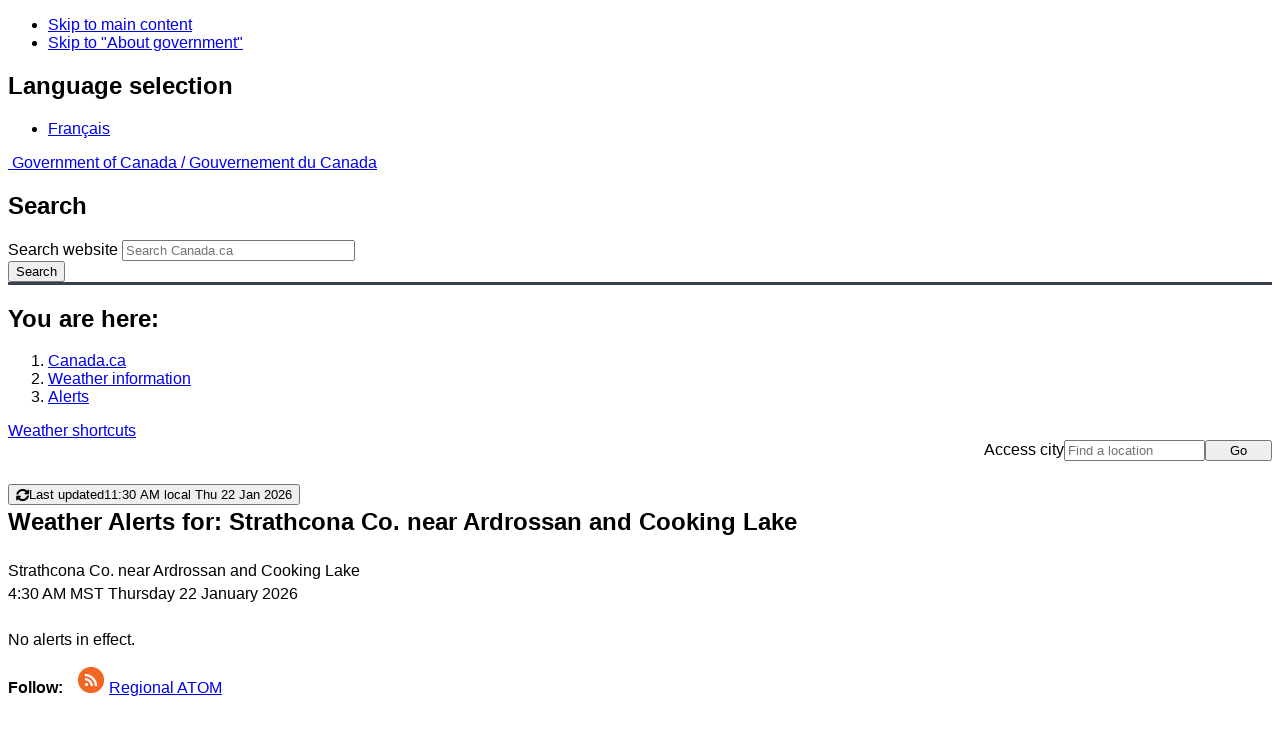

--- FILE ---
content_type: application/javascript
request_url: https://weather.gc.ca/vue/ssr/js/chunk-443d812c.js
body_size: 8381
content:
(window["webpackJsonp"]=window["webpackJsonp"]||[]).push([["chunk-443d812c"],{"0f62":function(e,t,a){var r=a("24fb");t=r(!1),t.push([e.i,".pagination>li>.st-paginate-ellipsis[data-v-5b71524e]{background-color:inherit;border:none;font-size:larger;font-weight:700}@media(max-width:767px){.pagination>li>a[data-v-5b71524e]{padding:10px 11px}}",""]),e.exports=t},"26ea":function(e,t,a){"use strict";a("2e5c")},"2e5c":function(e,t,a){var r=a("0f62");r.__esModule&&(r=r.default),"string"===typeof r&&(r=[[e.i,r,""]]),r.locals&&(e.exports=r.locals);var s=a("499e").default;s("1e5f1944",r,!0,{sourceMap:!1,shadowMode:!1})},"2ee3":function(e,t,a){"use strict";a("5a33")},"3c1d":function(e,t,a){var r=a("24fb");t=r(!1),t.push([e.i,'.st-page-size select{min-width:72px}.st-table tbody tr{background-color:#fff}.st-table tfoot th,.st-table thead th{font-weight:700}@media(min-width:480px){.st-page-size,.st-summary{display:inline-block}}@media(min-width:992px){.st-search{display:inline-block}}@media only screen and (min-width:480px){.st-summary:after{content:"|";font-size:1.2em;line-height:1em;padding:0 .25em}}.label-width{width:100%}.searchbox-width{width:205px!important}',""]),e.exports=t},"406e":function(e,t,a){"use strict";var r=function(){var e=this,t=e.$createElement,a=e._self._c||t;return a("div",[e._t("top",(function(){return[a("div",{staticClass:"mrgn-rght-md st-search"},[a("label",{staticClass:"label-width"},[a("translate",{attrs:{"translate-context":"table search"}},[e._v("Search")]),a("st-search",{staticClass:"searchbox-width mrgn-lft-sm input-plain",attrs:{"smart-table":e.smartTable,"st-search-scope":e.searchProps.length?e.searchProps:e.order}})],1)]),a("st-summary",{staticClass:"st-summary",attrs:{"smart-table":e.smartTable}}),a("div",{staticClass:"hidden-print st-page-size"},[a("label",[a("translate",[e._v("Show")]),a("select",{directives:[{name:"model",rawName:"v-model.number",value:e.pageSize,expression:"pageSize",modifiers:{number:!0}}],staticClass:"mrgn-lft-sm mrgn-rght-sm",attrs:{required:""},on:{change:[function(t){var a=Array.prototype.filter.call(t.target.options,(function(e){return e.selected})).map((function(t){var a="_value"in t?t._value:t.value;return e._n(a)}));e.pageSize=t.target.multiple?a:a[0]},function(t){return e.changePageSize(e.pageSize)}]}},e._l(e.pageSizes,(function(t){return a("option",{key:t,domProps:{value:t}},[e._v(e._s(e.pageSizeToText(t)))])})),0),a("translate",[e._v("entries")])],1)])]})),a("st-table",{attrs:{"table-css":e.tableCss,"smart-table":e.smartTable,headers:e.headers,order:e.order},scopedSlots:e._u([{key:"header-cell",fn:function(t){var a=t.prop;return[e._t("header-cell",(function(){return[e._v(e._s(e.headers[a].text))]}),{prop:a})]}},{key:"body",fn:function(t){var r=t.displayed;return[e._t("body",(function(){return[a("tbody",e._l(r,(function(t){return a("tr",{key:t.index},[e._t("data-row",(function(){return e._l(e.order,(function(r,s){return a("td",{key:s},[e._v(" "+e._s(e.getValue(t.value,r))+" ")])}))}),{row:t.value})],2)})),0)]}),{displayed:{displayed:r}})]}}],null,!0)}),a("st-paginate",{attrs:{"smart-table":e.smartTable,"st-page-query":e.stPageQuery,"st-page-count":e.pageCount,"min-page-length":e.minPageLength}})],2)},s=[];a("0643"),a("76d6"),a("a573"),a("2382"),a("13d5"),a("9d4a");const n=e=>(t,a)=>e(a,t),i=(e,...t)=>(...a)=>t.reduce((e,t)=>t(e),e(...a)),o=(e,t)=>{const a=t||e.length;return(...t)=>{const r=t.length||1;if(a===r)return e(...t);const s=(...a)=>e(...t,...a);return o(s,a-t.length)}},l=e=>t=>(e(t),t),c=e=>{const t=e.split("."),a=(e={},t=[])=>{const r=t.shift(),s=e[r];return void 0===s||null===s||0===t.length?s:a(s,t)},r=(e,a)=>{let r=e;const[s,...n]=t.reverse();for(const t of n.reverse())void 0===r[t]&&(r[t]={},r=r[t]);return r[s]=a,e};return{get(e){return a(e,[...t])},set:r}},u=(e,t)=>e===t?0:void 0===e?1:void 0===t||e<t?-1:1;var g;(function(e){e["ASC"]="asc",e["DESC"]="desc",e["NONE"]="none"})(g||(g={}));const d=(e,t)=>{const a=c(e).get;return(e,r)=>t(a(e),a(r))},p=e=>{const{pointer:t,direction:a="asc",comparator:r=u}=e;if(!t||"none"===a)return e=>[...e];const s=d(t,r),i="desc"===a?n(s):s;return e=>[...e].sort(i)};var h;a("4e3e");(function(e){e["BOOLEAN"]="boolean",e["NUMBER"]="number",e["DATE"]="date",e["STRING"]="string"})(h||(h={}));const f=e=>{switch(e){case h.BOOLEAN:return Boolean;case h.NUMBER:return Number;case h.DATE:return e=>new Date(e);case h.STRING:return i(String,e=>e.toLowerCase());default:return e=>e}};var m;(function(e){e["INCLUDES"]="includes",e["IS"]="is",e["IS_NOT"]="isNot",e["LOWER_THAN"]="lt",e["GREATER_THAN"]="gt",e["GREATER_THAN_OR_EQUAL"]="gte",e["LOWER_THAN_OR_EQUAL"]="lte",e["EQUALS"]="equals",e["NOT_EQUALS"]="notEquals",e["ANY_OF"]="anyOf"})(m||(m={}));const b=e=>t=>!e(t),y=e=>t=>Object.is(e,t),v=e=>t=>t<e,S=e=>t=>t>e,_=e=>t=>e===t,C=e=>t=>t.includes(e),E=e=>t=>e.includes(t),x={["includes"]:C,["is"]:y,["isNot"]:i(y,b),["lt"]:v,["gte"]:i(v,b),["gt"]:S,["lte"]:i(S,b),["equals"]:_,["notEquals"]:i(_,b),["anyOf"]:E},T=e=>(...t)=>e.every(e=>e(...t)),O=({value:e="",operator:t="includes",type:a})=>{const r=f(a),s=i(r,x[t]),n=s(e);return i(r,n)},P=e=>{const t={},a=Object.keys(e).filter(t=>Array.isArray(e[t]));return a.forEach(a=>{const r=e[a].filter(e=>""!==e.value);r.length>0&&(t[a]=r)}),t},A=e=>{const t=P(e),a=Object.keys(t).map(e=>{const a=c(e).get,r=t[e].map(O);return i(a,T(r))}),r=T(a);return e=>e.filter(r)};a("9a9a"),a("d9e2"),a("5377");function N(e,...t){let a=w(e.raw[0]);for(const[s,n]of t.entries()){if(n instanceof RegExp)a+=n.source;else{if("string"!==typeof n)throw new Error("Illegal substitution: "+n);a+=j(n)}a+=w(e.raw[s+1])}let r="";if(a.startsWith("/")){const e=a.lastIndexOf("/");if(0===e)throw new Error("If the `re` string starts with a slash, it must end with a second slash and zero or more flags: "+a);r=a.slice(e+1),a=a.slice(1,e)}return new RegExp(a,r)}function w(e){return e.replace(/\\`/g,"`")}function j(e){return e.replace(/[\\^$.*+?()[\]{}|=!<>:-]/g,"\\$&")}const D=e=>{const{value:t,scope:a=[],escape:r=!1,flags:s=""}=e,n=a.map(e=>c(e).get);if(0===a.length||!t)return e=>e;const i=!0===r?N`/${t}/${s}`:new RegExp(t,s);return e=>e.filter(e=>n.some(t=>i.test(String(t(e)))))},G=()=>{const e={},t={on(a,...r){return e[a]=(e[a]||[]).concat(r),t},dispatch(a,...r){const s=e[a]||[];for(const e of s)e(...r);return t},off(a,...r){if(void 0===a)Object.keys(e).forEach(e=>t.off(e));else{const t=e[a]||[];e[a]=r.length?t.filter(e=>!r.includes(e)):[]}return t}};return t},R=e=>({emitter:t})=>{const a={},r={off(e){return e||Object.keys(a).forEach(e=>r.off(e)),a[e]&&t.off(e,...a[e]),r}};for(const s of Object.keys(e)){const n=e[s];a[s]=[],r[n]=function(...e){return a[s]=a[s].concat(e),t.on(s,...e),r}}return r},k=({page:e=1,size:t}={page:1})=>(a=[])=>{const r=t||a.length,s=(e-1)*r;return a.slice(s,s+r)};var I;(function(e){e["TOGGLE_SORT"]="TOGGLE_SORT",e["DISPLAY_CHANGED"]="DISPLAY_CHANGED",e["PAGE_CHANGED"]="CHANGE_PAGE",e["EXEC_CHANGED"]="EXEC_CHANGED",e["FILTER_CHANGED"]="FILTER_CHANGED",e["SUMMARY_CHANGED"]="SUMMARY_CHANGED",e["SEARCH_CHANGED"]="SEARCH_CHANGED",e["EXEC_ERROR"]="EXEC_ERROR"})(I||(I={}));const z=e=>{const{get:t,set:a}=c(e);return{get:t,set:o(a)}},H=({sortFactory:e,tableState:t,data:a,filterFactory:r,searchFactory:s})=>{let n=a.length,c=a;const u=G(),g=z("sort"),d=z("slice"),p=z("filter"),h=z("search");u.on("SUMMARY_CHANGED",({filteredCount:e})=>{n=e});const f=e=>Object.assign({},e),m=o(u.dispatch,2),b=e=>(c=e,m("SUMMARY_CHANGED",{page:t.slice.page,size:t.slice.size,filteredCount:e.length})),y=({processingDelay:n=20}={processingDelay:20})=>{u.dispatch("EXEC_CHANGED",{working:!0}),setTimeout(()=>{try{const n=r(p.get(t)),o=s(h.get(t)),c=e(g.get(t)),f=k(d.get(t)),m=i(n,o,l(b),c,f),y=m(a);u.dispatch("DISPLAY_CHANGED",y.map(e=>({index:a.indexOf(e),value:e})))}catch(n){u.dispatch("EXEC_ERROR",n)}finally{u.dispatch("EXEC_CHANGED",{working:!1})}},n)},v=o((e,a,r)=>i(f,l(m(a)),e.set(t))(r)),S=()=>v(d,"CHANGE_PAGE",Object.assign({},d.get(t),{page:1})),_=(e,t)=>{const a=i(v(e,t),S,()=>u.exec());return(e={})=>a(e)},C={sort:_(g,"TOGGLE_SORT"),filter:_(p,"FILTER_CHANGED"),search:_(h,"SEARCH_CHANGED"),slice:i(v(d,"CHANGE_PAGE"),()=>u.exec()),exec:y,async eval(n=t){const o=e(g.get(n)),l=s(h.get(n)),c=r(p.get(n)),u=k(d.get(n)),f=i(c,l,o,u);return f(a).map(e=>({index:a.indexOf(e),value:e}))},onDisplayChange(e){u.on("DISPLAY_CHANGED",e)},getTableState(){return JSON.parse(JSON.stringify(t))},getMatchingItems(){return[...c]}},E=Object.assign(u,C);return Object.defineProperties(E,{filteredCount:{get(){return n}},length:{get(){return a.length}}}),E},q=R({["FILTER_CHANGED"]:"onFilterChange"});var M;(function(e){e["BOOLEAN"]="boolean",e["NUMBER"]="number",e["DATE"]="date",e["STRING"]="string"})(M||(M={}));const F=({table:e,pointer:t,operator:a="includes",type:r="string"})=>{const s=q({emitter:e});return Object.assign({filter(s){const n=this.state();return void 0===s?delete n[t]:Object.assign(n,{[t]:[{value:s,operator:a,type:r}]}),e.filter(n)},state(){return e.getTableState().filter||{}}},s)},$=R({["SEARCH_CHANGED"]:"onSearchChange"}),L=({table:e,scope:t=[]})=>{const a=$({emitter:e});return Object.assign(a,{search(a,r={}){return e.search(Object.assign({},{value:a,scope:t},r))},state(){return e.getTableState().search}},a)},Q=R({["CHANGE_PAGE"]:"onPageChange",["SUMMARY_CHANGED"]:"onSummaryChange"}),U=({table:e})=>{let{slice:{page:t,size:a}}=e.getTableState(),r=e.filteredCount,s=a?Math.ceil(r/a):1;const n=Q({emitter:e}),i={selectPage(t){return e.slice({page:t,size:a})},selectNextPage(){return i.selectPage(t+1)},selectPreviousPage(){return i.selectPage(t-1)},changePageSize(t){return e.slice({page:1,size:t})},isPreviousPageEnabled(){return t>1},isNextPageEnabled(){return s>t},state(){return Object.assign(e.getTableState().slice,{filteredCount:r,pageCount:s})}},o=Object.assign(i,n);return o.onSummaryChange(({page:e,size:n,filteredCount:i})=>{t=e,a=n,r=i,s=a?Math.ceil(r/a):1}),o},Y=(e,t)=>{let a=null;return(...r)=>{null!==a&&clearTimeout(a),a=setTimeout(()=>e(...r),t)}},B=R({["TOGGLE_SORT"]:"onSortToggle"}),X=["asc","desc"],J=({pointer:e,table:t,cycle:a=!1,debounceTime:r=0})=>{const s=!0===a?["none"].concat(X):[...X].reverse(),n=Y(t.sort,r);let i=0;const o=B({emitter:t}),l=Object.assign({toggle(){i++;const t=s[i%s.length];return n({pointer:e,direction:t})},state(){return t.getTableState().sort}},o);l.onSortToggle(({pointer:t})=>{i=e!==t?0:i});const{pointer:c,direction:u="asc"}=l.state();return i=c===e?"asc"===u?1:2:0,l},W=R({["SUMMARY_CHANGED"]:"onSummaryChange"}),V=({table:e})=>W({emitter:e}),K=R({["EXEC_CHANGED"]:"onExecutionChange"}),Z=({table:e})=>K({emitter:e}),ee=()=>({sort:{},slice:{page:1},filter:{},search:{}}),te=({sortFactory:e=p,filterFactory:t=A,searchFactory:a=D,tableState:r=ee(),data:s=[]}={sortFactory:p,filterFactory:A,searchFactory:D,tableState:ee(),data:[]},...n)=>{const i=H({sortFactory:e,filterFactory:t,tableState:r,data:s,searchFactory:a});return n.reduce((n,o)=>Object.assign(n,o({sortFactory:e,filterFactory:t,searchFactory:a,tableState:r,data:s,table:i})),i)};var ae=a("ef03"),re=a.n(ae),se=function(e,t,a=[],r=(({smartTable:e})=>({table:e}))){const s={data:function(){return{stDirective:e(r(this)),stState:{}}},created(){this.stDirective[t](e=>{this.stState=e})},destroyed(){this.stDirective.off()},methods:{}};for(let n of a)s.methods[n]=function(...e){return this.stDirective[n](...e)};return s};const ne=({smartTable:e,stFilter:t,stFilterType:a,stFilterOperator:r})=>({table:e,pointer:t,type:a,operator:r});var ie=Object.assign({props:{smartTable:{type:Object,required:!0},stFilter:{type:String,required:!0},stFilterOperator:{type:String,default:"includes"},stFilterType:{type:String,default:"string"}}},se(F,"onFilterChange",["filter"],ne)),oe=Object.assign({props:{smartTable:{type:Object,required:!0}}},se(Z,"onExecutionChange")),le=Object.assign({props:{smartTable:{type:Object,required:!0}}},se(U,"onSummaryChange",["selectPage","selectNextPage","selectPreviousPage","isPreviousPageEnabled","isNextPageEnabled"]));const ce=({smartTable:e,stSearchScope:t})=>({table:e,scope:t});var ue=Object.assign({props:{smartTable:{type:Object,required:!0},stSearchScope:{type:Array,default:()=>[]}}},se(L,"onSearchChange",["search"],ce));const ge=({stSort:e,smartTable:t,stSortCycle:a})=>({pointer:e,table:t,cycle:!0===a||"true"===a});var de=Object.assign({props:{smartTable:{type:Object,required:!0},stSort:{type:String,required:!0},stSortCycle:{type:[Boolean,String],default:!1}}},se(J,"onSortToggle",["toggle"],ge)),pe=Object.assign({props:{smartTable:{type:Object,required:!0}}},se(V,"onSummaryChange")),he={props:{smartTable:{type:Object,required:!0}},data(){return{displayed:[]}},created(){this.smartTable.onDisplayChange(e=>this.displayed=e)},destroyed(){this.smartTable.off()},mounted(){this.smartTable.exec()}},fe={filter:ie,loadingIndicator:oe,pagination:le,search:ue,sort:de,summary:pe,table:he},me=a("d8ef");const be=(e,t)=>e&&t?Math.ceil(e/t):1,ye=({data:e,table:t})=>({refresh:a=>{const{page:r,size:s}=t.getTableState().slice;e.splice(0,e.length,...a),t.exec(),setTimeout(()=>{const e=be(t.filteredCount,s);t.slice({page:r<=e?r:1,size:s})},100)}}),ve=(e,t)=>{const a=c(e).get;return(e,r)=>t(a(e),a(r))},Se=(e="en")=>{const t=Object(me["b"])(e);return({pointer:e,direction:a=g.ASC})=>{if(!e||a===g.NONE)return e=>e;const r=ve(e,t),s=a===g.DESC?n(r):r;return e=>e.slice().sort(s)}},_e=(e,t,a="en")=>te({data:e,tableState:{filter:{},search:{},slice:{page:1,size:0},sort:{},...t},sortFactory:Se(a)},ye),Ce=Object.freeze({...fe,sort:{...fe.sort,created(){this.stState=this.stDirective.state(),this.stDirective.onSortToggle(e=>{this.stState=e})}},table:{...fe.table,serverPrefetch(){return new Promise(e=>{this.smartTable.exec(),setTimeout(e,100)})}},pagination:{...fe.pagination,computed:{lastPage(){const{filteredCount:e,size:t}=this.stState;return be(e,t)}},created(){this.stState=this.stDirective.state(),this.stDirective.onSummaryChange(e=>{this.stState=e})}},summary:{...fe.summary,computed:{firstItem(){const{filteredCount:e,page:t,size:a}=this.stState;return t&&e?a?(t-1)*a+1:1:0},lastItem(){const{filteredCount:e,page:t,size:a}=this.stState;if(!t||!e)return 0;if(!a)return e;const r=t*a;return r>e?e:r},summaryMessage(){const e=this.stState.filteredCount,t=this.smartTable.length,{firstItem:a,lastItem:r,$ngettext:s}=this;let n=re()(s("Showing ${firstItem} to ${lastItem} of ${filteredItems} entry","Showing ${firstItem} to ${lastItem} of ${filteredItems} entries",e))({firstItem:a,lastItem:r,filteredItems:e});return e<t&&(n+=" ("+re()(s("filtered from ${totalItems} total entry","filtered from ${totalItems} total entries",t))({totalItems:t})+")"),n}}}});var Ee=function(){var e=this,t=e.$createElement,a=e._self._c||t;return a("input",{directives:[{name:"model",rawName:"v-model.trim",value:e.searchText,expression:"searchText",modifiers:{trim:!0}}],attrs:{type:"search"},domProps:{value:e.searchText},on:{input:function(t){t.target.composing||(e.searchText=t.target.value.trim())},blur:function(t){return e.$forceUpdate()}}})},xe=[],Te=a("b047"),Oe=a.n(Te),Pe={name:"StSearch",mixins:[fe.search],data(){return{searchText:""}},watch:{searchText(e){this.commit(e)}},methods:{commit:Oe()((function(e){this.search(e,{flags:"ui"})}),100)}},Ae=Pe,Ne=a("2877"),we=Object(Ne["a"])(Ae,Ee,xe,!1,null,null,null),je=we.exports,De=function(){var e=this,t=e.$createElement,a=e._self._c||t;return a("div",[e._v(e._s(e.summaryMessage))])},Ge=[],Re={name:"StSummary",mixins:[Ce.summary]},ke=Re,Ie=Object(Ne["a"])(ke,De,Ge,!1,null,null,null),ze=Ie.exports,He=function(){var e,t,a,r,s=this,n=s.$createElement,i=s._self._c||n;return s.pages.length>=s.minPageLength?i("nav",{staticClass:"text-center",staticStyle:{"padding-top":"1.25em"}},[i("ol",{staticClass:"pagination mrgn-bttm-0 mrgn-tp-0 "},[s.stState.page>1?i("li",{key:"prev"},[s.stPageQuery?i("router-link",{attrs:{replace:"",to:{query:Object.assign({},s.$route.query,(e={},e[s.stPageQuery]=s.stState.page-1,e))}}},[i("span",{staticClass:"fas fa-long-arrow-alt-left fa-lg"}),s._v(" "+s._s()+" "),i("translate",{staticClass:"hidden-xxs"},[s._v("Previous")])],1):i("a",{attrs:{href:"javascript: void(0);"},on:{click:s.selectPreviousPage}},[i("span",{staticClass:"fas fa-long-arrow-alt-left fa-lg"}),s._v(" "+s._s()+" "),i("translate",{staticClass:"hidden-xxs"},[s._v("Previous")])],1)],1):s._e(),i("li",{directives:[{name:"show",rawName:"v-show",value:s.pages[0]>1,expression:"pages[0] > 1"}]},[s.stPageQuery?i("router-link",{attrs:{replace:"",to:{query:Object.assign({},s.$route.query,(t={},t[s.stPageQuery]=1,t))}}},[s._v("1")]):i("a",{attrs:{href:"javascript: void(0);"},on:{click:function(e){return s.selectPage(1)}}},[s._v("1")])],1),i("li",{directives:[{name:"show",rawName:"v-show",value:s.pages[0]>2,expression:"pages[0] > 2"}],staticClass:"hidden-print"},[i("span",{staticClass:"hidden-xs st-paginate-ellipsis"},[s._v("...")])]),s._l(s.pages,(function(e){var t;return i("li",{key:e,class:{active:e===s.stState.page}},[s.stPageQuery?i("router-link",{attrs:{replace:"",to:{query:Object.assign({},s.$route.query,(t={},t[s.stPageQuery]=e,t))},custom:""},scopedSlots:s._u([{key:"default",fn:function(t){var a=t.href,r=t.navigate;return[i("a",{attrs:{href:e!==s.stState.page&&a},on:{click:r}},[s._v(s._s(e))])]}}],null,!0)}):i("a",{attrs:{href:e!==s.stState.page&&"javascript: void(0);"},on:{click:function(t){return s.selectPage(e)}}},[s._v(s._s(e))])],1)})),i("li",{directives:[{name:"show",rawName:"v-show",value:s.pages[s.pages.length-1]<s.lastPage-1,expression:"pages[pages.length - 1] < lastPage - 1"}],staticClass:"hidden-print"},[i("span",{staticClass:"hidden-xs st-paginate-ellipsis"},[s._v("...")])]),i("li",{directives:[{name:"show",rawName:"v-show",value:s.pages[s.pages.length-1]<s.lastPage,expression:"pages[pages.length - 1] < lastPage"}]},[s.stPageQuery?i("router-link",{attrs:{replace:"",to:{query:Object.assign({},s.$route.query,(a={},a[s.stPageQuery]=s.lastPage,a))}}},[s._v(s._s(s.lastPage))]):i("a",{attrs:{href:"javascript: void(0);"},on:{click:function(e){return s.selectPage(s.lastPage)}}},[s._v(s._s(s.lastPage))])],1),s.stState.page<s.lastPage?i("li",{key:"next"},[s.stPageQuery?i("router-link",{attrs:{replace:"",to:{query:Object.assign({},s.$route.query,(r={},r[s.stPageQuery]=s.stState.page+1,r))}}},[i("translate",{staticClass:"hidden-xxs"},[s._v("Next")]),s._v(" "+s._s()+" "),i("span",{staticClass:"fas fa-long-arrow-alt-right fa-lg"})],1):i("a",{attrs:{href:"javascript: void(0);"},on:{click:s.selectNextPage}},[i("translate",{staticClass:"hidden-xxs"},[s._v("Next")]),s._v(" "+s._s()+" "),i("span",{staticClass:"fas fa-long-arrow-alt-right fa-lg"})],1)],1):s._e()],2)]):s._e()},qe=[],Me=(a("14d9"),a("fd1f")),Fe={name:"StPaginate",mixins:[Ce.pagination],props:{stPageCount:{type:Number,required:!0},stPageQuery:{type:String,default:""},minPageLength:{type:Number,default:1}},computed:{pages(){const e=this.stState.page,t=this.lastPage,a=this.$windowWidth;let r=this.stPageCount;if(!e)return[];if(r<2)return[e];Me["f"]&&r>3&&a<Me["v"]["xs-mid"]&&(r=3);let s=e-Math.floor(r/2);(s<1||t<=r)&&(s=1);const n=[];for(let i=0;i<r;i++){const e=s+i;e<=t&&n.push(e)}return n}}},$e=Fe,Le=(a("26ea"),Object(Ne["a"])($e,He,qe,!1,null,"5b71524e",null)),Qe=Le.exports,Ue=function(){var e=this,t=e.$createElement,a=e._self._c||t;return a("table",{staticClass:"table table-hover table-striped st-table mrgn-bttm-0",class:e.tableCss},[a("colgroup",e._l(e.order,(function(t,r){return a("col",{key:r,class:e.headers[t].colCss})})),0),a("thead",[a("tr",e._l(e.order,(function(t,r){return a("st-head-cell",{key:r,attrs:{header:e.headers[t],"smart-table":e.smartTable,"st-sort":t}},[e._t("header-cell",null,{prop:t})],2)})),1)]),e._t("body",null,{displayed:e.displayed})],2)},Ye=[],Be=function(){var e=this,t=e.$createElement,a=e._self._c||t;return a("th",{class:e.thCss,style:{cursor:e.header.sort?"pointer":"default"},attrs:{scope:"col"},on:{click:e.clickCol}},[e._t("default"),e.header.sort?a("span",{staticClass:"hidden-print st-sort-cnt"},[a("span",{staticClass:"st-sort-icon"})]):e._e()],2)},Xe=[],Je={name:"StHeadCol",mixins:[Ce.sort],props:{header:{type:Object,required:!0}},computed:{thCss(){const{direction:e,pointer:t}=this.stState,a=t===this.stSort&&"none"!==e?"st-sort-"+e:"",r=[];return this.header.thCss&&r.push(this.header.thCss),a&&r.push(a),r}},methods:{clickCol(){this.header.sort&&this.toggle()}}},We=Je,Ve=(a("2ee3"),Object(Ne["a"])(We,Be,Xe,!1,null,null,null)),Ke=Ve.exports,Ze={name:"StTable",components:{StHeadCell:Ke},mixins:[Ce.table],props:{headers:{type:Object,required:!0},order:{type:Array,required:!0},tableCss:{type:String,default:""}}},et=Ze,tt=Object(Ne["a"])(et,Ue,Ye,!1,null,null,null),at=tt.exports,rt={name:"SmartTable",components:{StSearch:je,StSummary:ze,StPaginate:Qe,StTable:at},props:{headers:{type:Object,required:!0},data:{type:Array,required:!0},order:{type:Array,required:!0,validator:e=>e.length},defaultPageSize:{type:Number,default:10},tableState:{type:Object,default:()=>({})},page:{type:Number,default:1,validator:e=>Number.isFinite(e)&&e>0},pageCount:{type:Number,default:5,validator:e=>Number.isFinite(e)&&e>0},queryPrefix:{type:String,default:""},pageSizes:{type:Array,default:()=>[10,25,50,100,0],validator:e=>e.length&&e.every(e=>"number"===typeof e&&e>=0)},searchProps:{type:Array,default:()=>[]},minPageLength:{type:Number,default:1},tableCss:{type:String,default:""}},data(){const e=this.pageSizes.includes(this.defaultPageSize)?this.defaultPageSize:10,t={slice:{page:this.page,size:e>0?e:0},...this.tableState};return{pageSize:e,smartTable:_e(this.data,t)}},computed:{stPageQuery(){return this.queryPrefix?this.queryPrefix+"Page":""}},watch:{data(e){this.smartTable.refresh(e)},page(e){this.smartTable.slice({page:e,size:this.pageSize})}},created(){this.smartTable.on(I.SUMMARY_CHANGED,e=>{this.$emit("summary-changed",{...e,matchingItems:this.smartTable.getMatchingItems()})})},methods:{changePageSize(e){const{page:t}=this.smartTable.getTableState().slice,a=e>0?e:0;this.smartTable.slice({page:a&&t*a<this.smartTable.filteredCount?t:1,size:a})},pageSizeToText(e){return e>0?e+"":this.$gettext("All")},getValue(e,t){var a;const r=null!==(a=null===e||void 0===e?void 0:e[t])&&void 0!==a?a:"";return Array.isArray(r)?r.toString():r+""}}},st=rt,nt=(a("e372"),Object(Ne["a"])(st,r,s,!1,null,null,null));t["a"]=nt.exports},"4e3e":function(e,t,a){"use strict";a("7d54")},5377:function(e,t,a){"use strict";var r=a("cfe9"),s=a("83ab"),n=a("edd0"),i=a("ad6d"),o=a("d039"),l=r.RegExp,c=l.prototype,u=s&&o((function(){var e=!0;try{l(".","d")}catch(u){e=!1}var t={},a="",r=e?"dgimsy":"gimsy",s=function(e,r){Object.defineProperty(t,e,{get:function(){return a+=r,!0}})},n={dotAll:"s",global:"g",ignoreCase:"i",multiline:"m",sticky:"y"};for(var i in e&&(n.hasIndices="d"),n)s(i,n[i]);var o=Object.getOwnPropertyDescriptor(c,"flags").get.call(t);return o!==r||a!==r}));u&&n(c,"flags",{configurable:!0,get:i})},"5a33":function(e,t,a){var r=a("ef3a");r.__esModule&&(r=r.default),"string"===typeof r&&(r=[[e.i,r,""]]),r.locals&&(e.exports=r.locals);var s=a("499e").default;s("ab44c9cc",r,!0,{sourceMap:!1,shadowMode:!1})},"7d54":function(e,t,a){"use strict";var r=a("23e7"),s=a("2266"),n=a("59ed"),i=a("825a"),o=a("46c4");r({target:"Iterator",proto:!0,real:!0},{forEach:function(e){i(this),n(e);var t=o(this),a=0;s(t,(function(t){e(t,a++)}),{IS_RECORD:!0})}})},ad6d:function(e,t,a){"use strict";var r=a("825a");e.exports=function(){var e=r(this),t="";return e.hasIndices&&(t+="d"),e.global&&(t+="g"),e.ignoreCase&&(t+="i"),e.multiline&&(t+="m"),e.dotAll&&(t+="s"),e.unicode&&(t+="u"),e.unicodeSets&&(t+="v"),e.sticky&&(t+="y"),t}},e372:function(e,t,a){"use strict";a("ea7f")},ea7f:function(e,t,a){var r=a("3c1d");r.__esModule&&(r=r.default),"string"===typeof r&&(r=[[e.i,r,""]]),r.locals&&(e.exports=r.locals);var s=a("499e").default;s("10092da0",r,!0,{sourceMap:!1,shadowMode:!1})},ef3a:function(e,t,a){var r=a("24fb");t=r(!1),t.push([e.i,'.st-sort-cnt{white-space:nowrap}.st-sort-cnt:before{content:" "}.st-sort-icon{display:inline-block;margin-top:2px;font-family:Glyphicons Halflings;font-weight:400;line-height:1em;position:relative;top:.1em}.st-sort-icon:before{content:"";padding:0 .1em 0 0}.st-sort-icon:after{content:"";padding:0 .04em 0 .06em}.st-sort-icon:after,.st-sort-icon:before{background:#fff;border:1px solid #aaa;color:#757575}.st-sort-asc,.st-sort-desc{background-color:#e7e7e7}.st-sort-asc .st-sort-icon:before,.st-sort-desc .st-sort-icon:after{background:#ccc;border:1px solid #111;color:inherit}',""]),e.exports=t}}]);

--- FILE ---
content_type: application/javascript
request_url: https://weather.gc.ca/vue/ssr/js/chunk-34f97788.js
body_size: 2615
content:
(window["webpackJsonp"]=window["webpackJsonp"]||[]).push([["chunk-34f97788"],{"1b09":function(e,t,r){"use strict";var a=r("5035"),s=r("d8ef");const o=a["translate"].gettext;t["a"]={name:"ZoneErrorMsg",functional:!0,props:{relOrigin:{type:String,default:""}},render(e,{props:{relOrigin:t}}){const r=o("The web address you have entered is incorrect. Please return to ${link} and try again.");return Object(s["B"])(r,{"${link}":e("router-link",{props:{to:{name:"home",query:{layers:["alert"]}}},scopedSlots:{default:({href:r,navigate:a})=>e("a",{class:"alert-link",attrs:{href:r},on:{click:a}},t+r)}})})}}},"1f62":function(e,t,r){var a=r("24fb");t=a(!1),t.push([e.i,"svg .rita-fill-red{fill:var(--alert-red-bg)}svg .rita-fill-orange{fill:var(--alert-orange-bg)}svg .rita-fill-yellow{fill:var(--alert-yellow-bg)}svg .rita-fill-grey{fill:var(--alert-grey-bg)}svg .rita-stroke-red{fill:var(--alert-red-fg);stroke:var(--alert-red-fg)}svg .rita-stroke-orange{fill:var(--alert-orange-fg);stroke:var(--alert-orange-fg)}",""]),e.exports=t},"24ac":function(e,t,r){"use strict";r.r(t);var a=function(){var e=this,t=e.$createElement,r=e._self._c||t;return r("section",[r("h1",{attrs:{id:"wb-cont",property:"name"}},[e._v(e._s(e.title))]),e.mesoZoneCode?[r("alert-report",{attrs:{alerts:e.alertData.alerts,"ref-locs":e.zoneRefLocs,timezone:e.alertData.timezone,"link-to-tcs":""}}),r("alert-links",{attrs:{"meso-zone-code":e.mesoZoneCode}})]:e.ready?r("section",{staticClass:"alert alert-info"},[r("translate",{attrs:{tag:"h2"}},[e._v("Error")]),r("p",[r("zone-error-msg",{attrs:{"rel-origin":e.$store.state.relOrigin}})],1)],1):e._e()],2)},s=[],o=r("ef03"),n=r.n(o),i=r("d8ef"),l=r("5123"),c=r("ebdb"),h=r("1b09"),d={name:"AlertsView",components:{AlertLinks:c["a"],AlertReport:l["a"],ZoneErrorMsg:h["a"]},props:{mesoCode:{type:String,required:!0},cityCode:{type:String,required:!0},refreshId:{type:Number,default:0}},data(){return{ready:!1}},computed:{alertData(){return this.getAlert(this.mesoCode||this.cityCode)},title(){const e=this.alertData.displayName;return e?this.$gettext("Weather Alerts for:")+" "+e:this.$gettext("Weather Alerts")},zoneRefLocs(){const{displayName:e,zoneId:t}=this.alertData;return e&&t?{[t]:{name:e}}:null},mesoZoneCode(){const{mesoZoneCode:e,publicZoneCode:t}=this.alertData;return e||t}},watch:{mesoCode(){this.refresh()},cityCode(){this.refresh()},refreshId(){this.refresh()}},beforeRouteUpdate(e,t,r){r(),window.scrollTo(0,0)},created(){this.$store.commit("setBreadcrumbs",[{route:{name:"home"},text:this.$gettext("Weather information")},{route:{name:"alertmenu"},text:this.$gettext("Alerts")}])},serverPrefetch(){return this.refresh()},beforeMount(){this.refresh()},methods:{getAlert(e){return this.$store.getters["alert/getAlert"](e)},async refresh(){const e=this.mesoCode||this.cityCode;e?(await this.$store.dispatch({type:"alert/fetchAlert",lang:this.$language.current,codes:[e],codeType:this.mesoCode?"":"city"}),this.$store.commit("setUpdateTime")):this.$store.commit("resetUpdateTime"),this.ready=!0}},metaInfo(){const e=this.$language.current,t=this.mesoZoneCode,{provinceCodes:r}=this.alertData,a=r.length>1?r.slice(0,2):this.mesoCode.length>1?this.mesoCode.slice(0,2):"",s=a&&Object(i["s"])(a)||"Canada",o=this.title;return{title:o,meta:[{name:"description",vmid:"description",content:n()(this.$gettext("When severe weather threatens, Environment Canada issues alerts that notify those in affected areas in ${location} so that they can take steps to protect themselves and their property from harm.  The type of alert issued depends on the severity and timing of the event. Special statements: issued to highlight significant weather or express uncertainty. Watches: alert you about weather conditions that are favourable for a storm or severe weather, which could cause safety concerns.  Warning: an urgent message that severe weather is either occurring or will occur. Warnings are usually issued six to 24 hours in advance, although some severe weather (such as thunderstorms and tornadoes) can occur rapidly, with less than a half hours' notice."))({location:s})},{name:"dcterms.title",vmid:"dcterms.title",content:o},{name:"dcterms.subject",vmid:"dcterms.subject",title:"scheme",content:[this.$gettext("Meteorology"),this.$pgettext("dcterms.subject","Weather"),this.$gettext("Weather Alerts"),this.$gettext("Weather Forecasts")].sort(Object(i["b"])(e)).join(";")}],link:t?[{rel:"alternate",type:"application/atom+xml",title:this.$gettext("ATOM feed for Weather Alert - Environment Canada"),href:`rss/battleboard/${t}_${e[0]}.xml`}]:void 0}}},u=d,f=r("2877"),g=Object(f["a"])(u,a,s,!1,null,null,null);t["default"]=g.exports},"47ed":function(e,t,r){var a=r("1f62");a.__esModule&&(a=a.default),"string"===typeof a&&(a=[[e.i,a,""]]),a.locals&&(e.exports=a.locals);var s=r("499e").default;s("0b570ea9",a,!0,{sourceMap:!1,shadowMode:!1})},5597:function(e,t,r){"use strict";var a=function(){var e=this,t=e.$createElement,a=e._self._c||t;return a("svg",{staticClass:"icon-svg",attrs:{role:"img"}},[a("title",[e._v(e._s(e.alertIconAlt))]),a("use",{class:e.alertIconClass,attrs:{href:e.alertIconUrl}}),"highway"!==e.alert.program?a("use",{class:e.alertExclamClass,attrs:{href:r("fd39")+"#exclam",y:e.alertExclamOffset}}):e._e()])},s=[],o={name:"AlertReportIcon",props:{alert:{type:Object,default:()=>({})}},computed:{alertIconUrl(){const{colour:e,program:t}=this.alert,a="highway"===t?"car-stroke":"red"===e?"triangle":"orange"===e?"diamond":"yellow"===e?"circle":"square";return r("fd39")+"#"+a},alertIconAlt(){const{colour:e,program:t}=this.alert;return(e||"grey")+("highway"===t?" highway":"")+" icon"},alertIconClass(){return"rita-fill-"+(this.alert.colour||"grey")},alertExclamClass(){const{colour:e}=this.alert;switch(e){case"orange":case"yellow":return"rita-stroke-orange"}return"rita-stroke-red"},alertExclamOffset(){const{colour:e}=this.alert;return"red"===e?1.2:0}}},n=o,i=(r("7196"),r("2877")),l=Object(i["a"])(n,a,s,!1,null,null,null);t["a"]=l.exports},7196:function(e,t,r){"use strict";r("47ed")},fd39:function(e,t,r){e.exports=r.p+"img/sprites.svg"}}]);

--- FILE ---
content_type: application/javascript
request_url: https://weather.gc.ca/vue/ssr/js/chunk-84de6b3c.js
body_size: 6869
content:
(window["webpackJsonp"]=window["webpackJsonp"]||[]).push([["chunk-84de6b3c"],{"0a3f":function(e,t,r){"use strict";r("14d9");var a=r("1315"),n=r("d8ef");t["a"]={name:"AlertReportTime",functional:!0,props:{datetime:{type:String,default:""},lang:{type:String,default:"en"},timezone:{type:String,default:""}},render(e,{data:t,props:r,scopedSlots:s}){let l=s.default?s.default():null;if(l&&(l=Object(n["m"])(l)),!l){const{datetime:e,lang:t,timezone:s}=r;if(!e)return null;let i=a["DateTime"].fromISO(e,{locale:t});if(s)try{i=i.setZone(s)}catch{}l=[Object(n["E"])(i,t)];const o=Object(n["n"])(i.zoneName,i.offset,t);o?l.push(" "+o):l.push(" (UTC "+i.toFormat("ZZ")+")"),"fr"==t?l.push(" le "+i.toFormat("EEEE d MMMM y")):l.push(" "+i.toFormat("EEEE d MMMM y"))}return e("time",{class:t.staticClass,attrs:{datetime:r.datetime||!1}},l)}}},"0c83":function(e,t,r){var a=r("256c");a.__esModule&&(a=a.default),"string"===typeof a&&(a=[[e.i,a,""]]),a.locals&&(e.exports=a.locals);var n=r("499e").default;n("0e9862d7",a,!0,{sourceMap:!1,shadowMode:!1})},"256c":function(e,t,r){var a=r("24fb");t=a(!1),t.push([e.i,".alert-report-cnt hr{width:60%}.alert-report-cnt .icon-svg{width:1.5em;height:1.5em}",""]),e.exports=t},5123:function(e,t,r){"use strict";var a=function(){var e=this,t=e.$createElement,r=e._self._c||t;return e.alerts.length?r("div",{staticClass:"alert-report-cnt"},e._l(e.alertGroups,(function(t,a){return r("section",{key:t.key,class:{"brdr-bttm":a<e.alertGroups.length-1}},[r(e.sectionHeading,{tag:"component",staticStyle:{"font-size":"1.6em"}},[e._v(e._s(t.title))]),e._l(t.alerts,(function(a,n){return r("alert-report-section",{key:a.alertId+"-"+n,attrs:{alert:a,"ref-locs":e.refLocs,timezone:e.timezone,program:e.program,"set-alert-id":""},scopedSlots:e._u([{key:"alert-top",fn:function(){return[e._t("alert-top")]},proxy:!0}],null,!0)},[t.tcsAlert||n<t.alerts.length-1?r("hr",{staticClass:"brdr-bttm"}):e._e()])})),t.tcsAlert?r("p",{attrs:{id:t.tcsAlert.alertId}},[r("translate",{attrs:{tag:"a",href:e.baseUrl+"hurricane/statements_"+e.$language.current[0]+".html#"+t.tcsAlert.alertId}},[e._v("Tropical Cyclone Information Statement")]),e._v(" "+e._s()+" "),r("translate",{key:"TCSIssued"},[e._v("currently issued")])],1):e._e()],2)})),0):r("p",[e._t("no-alerts"),e.displayName?[e._v(" "+e._s(e.displayName)+" "),r("br")]:e._e(),r("alert-report-time",{attrs:{datetime:e.updateTimeISO,lang:e.$language.current,timezone:e.timezone}}),r("br"),r("br"),r("translate",[e._v("No alerts in effect.")])],2)},n=[],s=(r("14d9"),r("0643"),r("fffc"),r("2382"),r("4df1")),l=r("890c"),i=r("0a3f"),o=r("6d27"),c={name:"AlertReport",components:{AlertReportSection:l["a"],AlertReportTime:i["a"]},props:{alerts:{type:Array,required:!0},refLocs:{type:Object,required:!0},timezone:{type:String,default:""},linkToTcs:{type:Boolean},program:{type:String,default:"public"},sectionHeading:{type:String,default:"h2"}},data(){return{baseUrl:s[this.$language.current].baseUrl,alertGroups:[]}},computed:{displayName(){return this.refLocs?Object.values(this.refLocs)[0].name:""},updateTimeISO(){return this.$store.state.pageDtIso}},watch:{alerts(){this.updateAlerts()}},created(){this.updateAlerts()},methods:{updateAlerts(){const e=["red","orange","yellow"],t={},r="public"!==this.program?Object(o["d"])(this.alerts):this.alerts;for(const n of r){const r="advisory"===n.type?"warning":n.type,a=n.colour&&e.includes(n.colour)?n.colour:"warning"===r?"red":"watch"===r?"yellow":"",s=a+r;t[s]=t[s]||[],t[s].push(n)}const a=[];for(const n of Object.keys(t)){let e,r,s=t[n];switch(n){case"redwarning":e=this.$gettext("Red Warnings");break;case"redwatch":e=this.$gettext("Red Watches");break;case"orangewarning":e=this.$gettext("Orange Warnings");break;case"orangewatch":e=this.$gettext("Orange Watches");break;case"yellowwarning":e=this.$gettext("Yellow Warnings");break;case"yellowwatch":e=this.$gettext("Yellow Watches");break;default:e=this.$gettext("Statements"),this.linkToTcs&&"public"===this.program&&(r=s.find(e=>"TCS"===e.alertCode),r&&(s=s.filter(e=>"TCS"!==e.alertCode)));break}a.push({key:n,title:e,alerts:s,tcsAlert:r})}this.alertGroups=a}}},u=c,p=(r("6716"),r("2877")),f=Object(p["a"])(u,a,n,!1,null,null,null);t["a"]=f.exports},6716:function(e,t,r){"use strict";r("0c83")},"7aff":function(e,t){e.exports="[data-uri]"},"890c":function(e,t,r){"use strict";var a=function(){var e=this,t=e.$createElement,r=e._self._c||t;return r("div",{attrs:{id:!!e.setAlertId&&e.alert.alertId+e.alertIdSuffix}},[e._t("alert-top"),e.bannerView?e._e():r("p",[r("alert-report-icon",{staticClass:"mrgn-rght-sm",attrs:{alert:e.alert}}),r("strong",[e._v(e._s(e.eventText))])],1),r("p",[r("alert-report-time",{attrs:{lang:e.$language.current,datetime:e.alert.issueTime,timezone:e.timezone}},[e._v(e._s(e.formatTimeUnit(e.alert.issueTimeText)))])],1),e.alert.impact&&e.alert.confidence?[r("p",[r("translate",[e._v("Impact Level:")]),e._v(" "+e._s(e.alert.impact)+" ")],1),r("p",[r("translate",[e._v("Forecast Confidence:")]),e._v(" "+e._s(e.alert.confidence)+" ")],1),r("hr")]:e._e(),r("alert-special-text",{attrs:{alert:e.alert}}),r("hurricane-alert-links",{attrs:{alert:e.alert}}),e.zones.length?[r("p",[r("translate",{attrs:{tag:"strong"}},[e._v("In effect for:")])],1),r("ul",e._l(e.zones,(function(t){return r("li",{key:t},[e._v(e._s(t))])})),0)]:e._e(),e._t("default")],2)},n=[],s=(r("a573"),r("d8ef")),l=r("f123"),i={name:"AlertSpecialText",functional:!0,props:{alert:{type:Object,required:!0}},render(e,{props:{alert:{text:t,special_text:r}}}){if(!t)return null;if(!Array.isArray(r)||!r.length)return e("p",{class:"pre-wrap"},Object(l["formatTimeUnit"])(t));const a={};for(const{type:n,link:s,alias:l}of r)switch(n.toLowerCase()){case"url":s.includes("://")?a[s]=e("a",{attrs:{href:s,target:"_blank",rel:"noopener"}},l):(a["http://"+s]=e("a",{attrs:{href:"http://"+s,target:"_blank",rel:"noopener"}},l),a[s]=e("a",{attrs:{href:"http://"+s,target:"_blank",rel:"noopener"}},l));break;case"email":a[s]=e("a",{attrs:{href:"mailto:"+s}},s);break;case"hashtag":a[s]=e("a",{attrs:{href:"https://twitter.com/search?src=typed_query&q="+encodeURIComponent(s),target:"_blank",rel:"external noopener"}},s);break}return e("p",{class:"pre-wrap"},Object(s["B"])(Object(l["formatTimeUnit"])(t),a))}},o=function(){var e=this,t=e.$createElement,r=e._self._c||t;return"TCS"===e.alert.alertCode?r("div",[e.matchingId?r("p",[r("technical-discussion",{attrs:{"fxcn-id":e.matchingId}})],1):e._e(),r("p",[r("chc-link")],1)]):e._e()},c=[],u=r("4df1"),p={name:"HurricaneAlertLinks",components:{ChcLink:{functional:!0,render(e,{parent:t}){const r=u[t.$language.current].baseUrl,a=t.$gettext("Visit the ${Canadian Hurricane Centre} to learn more about hurricanes.");return Object(s["B"])(a,{"${Canadian Hurricane Centre}":e("a",{attrs:{href:`${r}hurricane/index_${t.$language.current[0]}.html`}},t.$gettext("Canadian Hurricane Centre"))})}},TechnicalDiscussion:{functional:!0,props:{fxcnId:{type:String,required:!0}},render(e,{parent:t,props:r}){const a=u[t.$language.current].baseUrl,n=t.$gettext("For more comprehensive information about track tables and forecast rationale, please see the ${technicalDiscussionLink}"),l=t.$gettext("Technical Discussion");return Object(s["B"])(n,{"${technicalDiscussionLink}":e("a",{attrs:{href:`${a}hurricane/technical_discussion_${t.$language.current[0]}.html#fxcn${r.fxcnId}`,class:"nowrap"}},l)})}}},props:{alert:{type:Object,required:!0}},computed:{matchingId(){var e;const t=null===(e=this.$store.state)||void 0===e||null===(e=e.technicalDiscussion)||void 0===e?void 0:e.fxcnIds,{bulletin:r}=this.alert;if(t&&r){const e=r.match(/WOCN([1-9][1-9])/u),a=null===e||void 0===e?void 0:e[1];if(a&&t.includes(a))return a}return""}}},f=p,d=r("2877"),m=Object(d["a"])(f,o,c,!1,null,null,null),h=m.exports,g=r("5597"),b=r("0a3f"),v=r("4918"),x={name:"AlertReportSection",components:{AlertReportIcon:g["a"],AlertReportTime:b["a"],AlertSpecialText:i,HurricaneAlertLinks:h},props:{alert:{type:Object,required:!0},timezone:{type:String,default:""},program:{type:String,default:"public"},bannerView:{type:Boolean},setAlertId:{type:Boolean},refLocs:{type:Object,default:null}},computed:{alertIdSuffix(){return v["ALERT_PROGRAM_TO_SUFFIX"][this.program]||""},eventText(){const{bannerText:e}=this.alert;return e},zones(){const e=this.alert.refLocs||this.refLocs;return e?Object.values(e).map(e=>e.name):[]}},methods:{formatTimeUnit:l["formatTimeUnit"]}},y=x,w=Object(d["a"])(y,a,n,!1,null,null,null);t["a"]=w.exports},"8b77":function(e,t,r){var a=r("24fb");t=a(!1),t.push([e.i,".atom-followus{margin-top:15px;margin-bottom:15px}.atom-followus .h2{font-size:16px;margin-right:15px}.atom-followus a{display:inline-block}.atom-followus img{margin-right:5px}",""]),e.exports=t},ebdb:function(e,t,r){"use strict";var a=function(){var e=this,t=e.$createElement,a=e._self._c||t;return a("div",{staticClass:"hidden-print atom-followus"},[a("translate",{staticClass:"h2",attrs:{tag:"strong"}},[e._v("Follow:")]),a("a",{staticClass:"ga-atom-link",attrs:{href:e.baseUrl+"rss/battleboard/"+e.atomZoneCode+"_"+e.$language.current[0]+".xml"}},[a("img",{staticClass:"ga-atom-link",attrs:{width:"26",src:r("7aff"),alt:e._f("translate")("Regional ATOM feed")}}),a("translate",{staticClass:"ga-atom-link"},[e._v("Regional ATOM")])],1)],1)},n=[],s=r("4df1"),l=r("4918"),i={name:"AlertLinks",props:{mesoZoneCode:{type:String,required:!0},program:{type:String,default:"public"}},data(){return{baseUrl:s[this.$language.current].baseUrl}},computed:{atomZoneCode(){const e=l["ALERT_PROGRAM_TO_SUFFIX"][this.program];return this.mesoZoneCode+(e?"_"+e:"")}}},o=i,c=(r("f2ba"),r("2877")),u=Object(c["a"])(o,a,n,!1,null,null,null);t["a"]=u.exports},f2ba:function(e,t,r){"use strict";r("f784")},f784:function(e,t,r){var a=r("8b77");a.__esModule&&(a=a.default),"string"===typeof a&&(a=[[e.i,a,""]]),a.locals&&(e.exports=a.locals);var n=r("499e").default;n("10973bae",a,!0,{sourceMap:!1,shadowMode:!1})}}]);